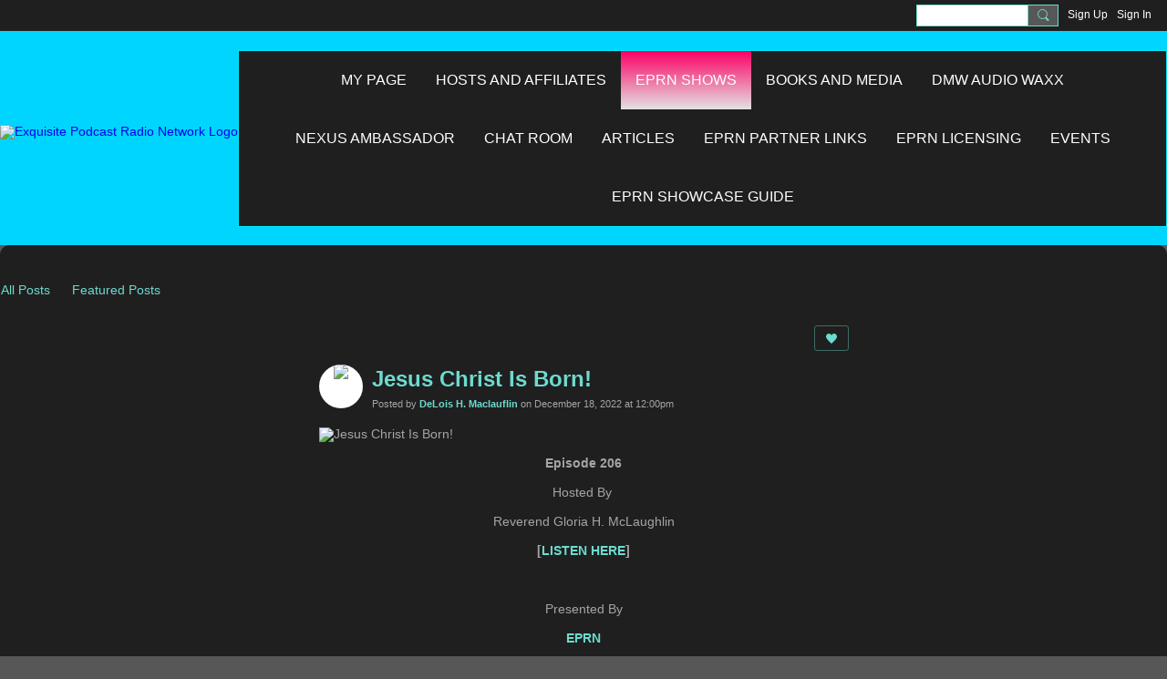

--- FILE ---
content_type: text/plain
request_url: https://www.google-analytics.com/j/collect?v=1&_v=j102&a=746222187&t=pageview&_s=1&dl=https%3A%2F%2Fexquisitepodcastradionetwork.ning.com%2Fshows%2Fjesus-christ-is-born&ul=en-us%40posix&dt=Jesus%20Christ%20Is%20Born!%20-%20EPRN%20Shows%20-%20Exquisite%20Podcast%20Radio%20Network&sr=1280x720&vp=1280x720&_u=YEBAAEABAAAAACAAI~&jid=622694772&gjid=1452699583&cid=376969809.1768920249&tid=UA-81867303-2&_gid=1593187745.1768920249&_r=1&_slc=1&gtm=45He61e1h1n71T5W4WQv72715688za200zd72715688&gcd=13l3l3l3l1l1&dma=0&tag_exp=103116026~103200004~104527906~104528501~104684208~104684211~105391252~115938466~115938469~116682877~117041587&z=1825298177
body_size: -457
content:
2,cG-K52LJZHVDT